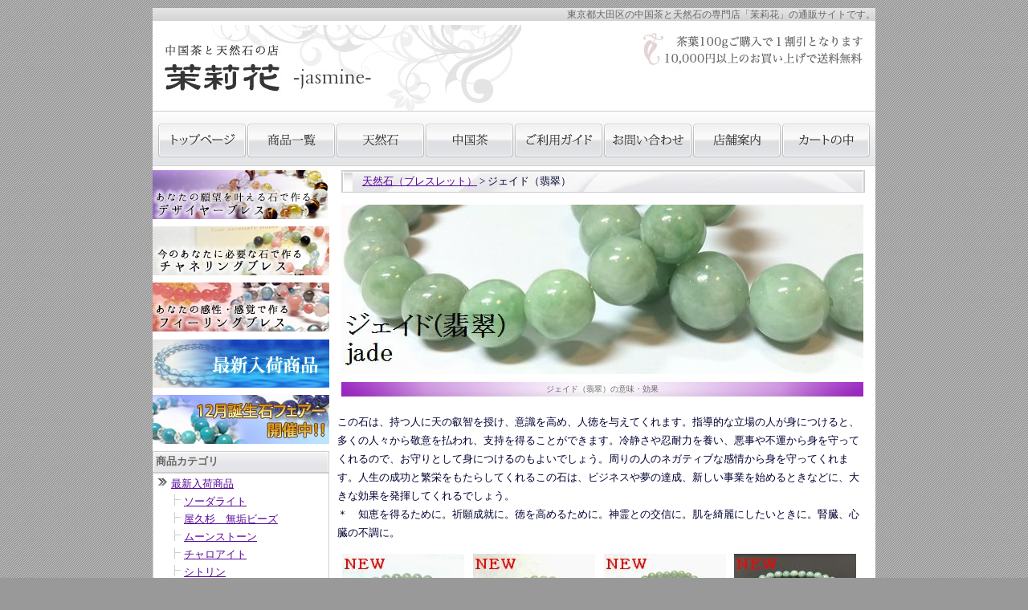

--- FILE ---
content_type: text/html
request_url: http://www.jasmine-time.com/30.html
body_size: 63429
content:
<!DOCTYPE HTML PUBLIC "-//W3C//DTD HTML 4.01 Transitional//EN"
"http://www.w3.org/TR/html4/loose.dtd">
<html>
<head>
<base href="http://www.jasmine-time.com/">
<meta http-equiv="Content-Type" content="text/html; charset=Shift_JIS">
<title>中国茶・天然石のお店　茉莉花 ～jasmine～ (東京都大田区西蒲田） ＞ 天然石（ブレスレット） ＞ 翡翠</title>
<meta name="description" content="">
<meta name="keywords" content="">
<meta http-equiv="Content-Style-Type" content="text/css">
<meta http-equiv="Content-Script-Type" content="text/javascript">
<link rel="stylesheet" type="text/css" href="nso_style.css">
<link rel="stylesheet" type="text/css" href="MCommon.css">
<script type="text/javascript">
  var paramArray = location.search.split("?");
  if (paramArray.length >= 2) {
    var params = paramArray[1].split("&");
    for (var i = 0; i < params.length; i++) {
      var keyVal = params[i].split("=");
      if (keyVal[0] == 'view' && keyVal.length == 2) {
        if (keyVal[1] == 'SmartPhone' ){
          document.cookie = 'NsoViewSmartPhone=True;';
        }
      }
    }
  }

  var cookieArray = document.cookie.split(';');
  var nsoViewSmartPhone = '';
  for(var i = 0; i < cookieArray.length; i++){
    if( cookieArray[i].indexOf('NsoViewSmartPhone') !== -1){
      nsoViewSmartPhone = cookieArray[i].split('=')[1];
    }
  }

  if (
    nsoViewSmartPhone.indexOf('True') == -1 &&
    document.referrer.indexOf('www.jasmine-time.com') == -1 && 
    document.referrer.indexOf('www.jasmine-time.com') == -1 && 
    document.referrer.indexOf('www.jasmine-time.com') == -1 && 
      ((navigator.userAgent.indexOf('iPhone') > 0 && navigator.userAgent.indexOf('iPad') == -1) ||
      navigator.userAgent.indexOf('iPod') > 0 ||
      navigator.userAgent.indexOf('Android') > 0)
  )
  {
    location.href = 'http://www.jasmine-time.com/cgiss/s_goods_list.cgi?CategoryID=30';
  }
</script>

</head>
<body id="T3_1_body">
<div id="T3_1_frame">
<div id="T3_1_header">
<div class="T_default_mod_margin"> 

<h1>東京都大田区の中国茶と天然石の専門店「茉莉花」の通販サイトです。</h1>
<table cellpadding="0" cellspacing="0" width="100%" bgcolor="">
    <tr>
        <td><img src="./image/logo.jpg" width="458" height="107" border="0"></td>
        <td>
        	<h2 align="right"><img src="./image/h_h2.jpg" width="288" height="78" border="0"></h2>
        	<div class="h_link">
<!--
        		<ul>
        			<li class="fax"><img src="./image/arrow.gif" alt="" width="6" height="7"><a href="#">FAQ</a></li>

        			<li class="contact"><img src="./image/arrow.gif" alt="" width="6" height="7"><a href="http://www.jasmine-time.com/web_test/cgiss/support1.cgi">お問い合わせ</a></li>
        		</ul>
-->
        	</div>
        </td>
    </tr>
</table>
<div class="M3_2 T_default_mod_margin"><a href="http://www.jasmine-time.com/"><img src="./image/topBtn.jpg" alt="トップページ" border="0" width="109" height="42"></a><a href="http://www.jasmine-time.com/0.html"><img src="./image/shopListBtn.jpg" alt="商品カテゴリ" border="0" width="109" height="42"></a><a href="http://www.jasmine-time.com/10.html"><img src="./image/n_stoneBtn.jpg" alt="天然石" border="0" width="109" height="42"></a><a href="http://www.jasmine-time.com/6.html"><img src="./image/c_teaBtn.jpg" alt="中国茶" border="0" width="109" height="42"></a><a href="./paydeliveryguide.html"><img src="./image/guideBtn.jpg" alt="ご利用ガイド" border="0" width="109" height="42"></a><a href="http://www.jasmine-time.com/cgiss/support1.cgi"><img src="./image/contactBtn.jpg" alt="お問い合わせ" border="0" width="109" height="42"></a><a href="http://www.jasmine-time.com/ownerInformation.html"><img src="./image/shopBtn.jpg" alt="店舗案内" border="0" width="109" height="42"></a><a href="http://www.jasmine-time.com/cgiss/basket.cgi"><img src="./image/cartBtn.jpg" alt="カートの中" border="0" width="109" height="42"></a></div>

</div>
</div>
<table id="T3_1_layout" cellpadding="0" cellspacing="0">
<tr>
<td id="T3_1_small">
<div class="T3_1_mod_margin">

<table border="0" cellspacing="0" width="220">
    <tr>
        <td width="220" height="70">
            <a href="http://www.jasmine-time.com/toiawaseb.html"><img src="./image/side_toiawaseb_bnr.jpg" alt="デザイヤーブレス" width="220" height="61" ></a>
        </td>
    </tr>
    <tr>
        <td width="220" height="70">
            <a href="http://www.jasmine-time.com/toiawasea.html"><img src="./image/side_toiawasea_bnr.jpg" alt="チャネリングブレス" width="220" height="61" ></a>
        </td>
    </tr>
    <tr>
        <td width="220" height="70">
            <a href="http://www.jasmine-time.com/toiawasec.html"><img src="./image/side_toiawasec_bnr.jpg" alt="フィーリングブレス" width="220" height="61" ></a>
        </td>
    </tr>
    <tr>
        <td width="220" height="70">
            <a href="http://www.jasmine-time.com/107.html"><img src="./image/side_newBnr.jpg" alt="最新入荷商品" width="220" height="61" ></a>
        </td>
    </tr>
    <tr>
        <td width="220" height="70">
			<a href="http://www.jasmine-time.com/29.html"><img src="./image/side_CampaignBnr.jpg" alt="誕生石フェアー" width="220" height="61" ></a>
        </td>
    </tr>
<!--
    <tr>
        <td width="220" height="70">
			<a href="http://www.jasmine-time.com/web_test/141.html"><img src="./image/side_goodbuyBnr.jpg" alt="お買い得品コーナー" width="220" height="61"></a>
        </td>
    </tr>
-->
</table>

</div><div class="M4_2_titleBar">商品カテゴリ</div>
<div class="M4_2_content T3_1_mod_margin">
	<ul class="Category_List">
		<li class="M4_2_first"><a href="http://www.jasmine-time.com/107.html">最新入荷商品</a></li>
		<li class="M4_2_second"><a href="http://www.jasmine-time.com/872.html">ソーダライト</a></li>
		<li class="M4_2_second"><a href="http://www.jasmine-time.com/867.html">屋久杉　無垢ビーズ</a></li>
		<li class="M4_2_second"><a href="http://www.jasmine-time.com/863.html">ムーンストーン</a></li>
		<li class="M4_2_second"><a href="http://www.jasmine-time.com/862.html">チャロアイト</a></li>
		<li class="M4_2_second"><a href="http://www.jasmine-time.com/860.html">シトリン</a></li>
		<li class="M4_2_second"><a href="http://www.jasmine-time.com/850.html">神居古潭(カムイコタン)石</a></li>
		<li class="M4_2_second"><a href="http://www.jasmine-time.com/809.html">アマゾナイト</a></li>
		<li class="M4_2_second"><a href="http://www.jasmine-time.com/810.html">アメシスト</a></li>
		<li class="M4_2_second"><a href="http://www.jasmine-time.com/811.html">カーネリアン</a></li>
		<li class="M4_2_second"><a href="http://www.jasmine-time.com/804.html">サファイア</a></li>
		<li class="M4_2_second"><a href="http://www.jasmine-time.com/778.html">ターコイズ</a></li>
		<li class="M4_2_second"><a href="http://www.jasmine-time.com/777.html">ラピスラズリ</a></li>
		<li class="M4_2_second"><a href="http://www.jasmine-time.com/770.html">オパール　ピンクオパール</a></li>
		<li class="M4_2_second"><a href="http://www.jasmine-time.com/805.html">ルビー</a></li>
		<li class="M4_2_second"><a href="http://www.jasmine-time.com/701.html">アンバー(琥珀）</a></li>
		<li class="M4_2_second"><a href="http://www.jasmine-time.com/803.html">アメジストクラスター</a></li>
		<li class="M4_2_second"><a href="http://www.jasmine-time.com/802.html">スギライト</a></li>
		<li class="M4_2_second"><a href="http://www.jasmine-time.com/782.html">カイヤナイト</a></li>
		<li class="M4_2_second"><a href="http://www.jasmine-time.com/750.html">北投石</a></li>
		<li class="M4_2_second"><a href="http://www.jasmine-time.com/727.html">モリオン(天然黒水晶)</a></li>
		<li class="M4_2_second"><a href="http://www.jasmine-time.com/774.html">国産天然煙水晶（スモーキークォーツ）</a></li>
		<li class="M4_2_second"><a href="http://www.jasmine-time.com/747.html">スタークォーツ</a></li>
		<li class="M4_2_second"><a href="http://www.jasmine-time.com/745.html">とおのの銘石</a></li>
		<li class="M4_2_second"><a href="http://www.jasmine-time.com/742.html">北海道産・オブシディアン</a></li>
		<li class="M4_2_second"><a href="http://www.jasmine-time.com/711.html">ヒマラヤ・ゴールド・アゼツライト</a></li>
		<li class="M4_2_second"><a href="http://www.jasmine-time.com/706.html">アイオライト</a></li>
		<li class="M4_2_second"><a href="http://www.jasmine-time.com/708.html">ブルーレースアゲート</a></li>
		<li class="M4_2_second"><a href="http://www.jasmine-time.com/662.html">サヌカイト</a></li>
		<li class="M4_2_second"><a href="http://www.jasmine-time.com/702.html">レインボー水晶(アイリスクォーツ)</a></li>
		<li class="M4_2_second"><a href="http://www.jasmine-time.com/690.html">ラブラドライト</a></li>
		<li class="M4_2_second"><a href="http://www.jasmine-time.com/684.html">クリソプレーズ</a></li>
		<li class="M4_2_first"><a href="http://www.jasmine-time.com/240.html">効果から選ぶパワーストン</a></li>
		<li class="M4_2_second"><a href="http://www.jasmine-time.com/242.html">家族運</a></li>
		<li class="M4_2_second"><a href="http://www.jasmine-time.com/243.html">健康運</a></li>
		<li class="M4_2_second"><a href="http://www.jasmine-time.com/244.html">仕事運</a></li>
		<li class="M4_2_second"><a href="http://www.jasmine-time.com/245.html">金運</a></li>
		<li class="M4_2_second"><a href="http://www.jasmine-time.com/246.html">恋愛運</a></li>
		<li class="M4_2_second"><a href="http://www.jasmine-time.com/247.html">結婚運</a></li>
		<li class="M4_2_first"><a href="http://www.jasmine-time.com/29.html">誕生石フェア</a></li>
		<li class="M4_2_second"><a href="http://www.jasmine-time.com/906.html">ターコイズ</a></li>
		<li class="M4_2_second"><a href="http://www.jasmine-time.com/907.html">ラピスラズリ</a></li>
		<li class="M4_2_first"><a href="http://www.jasmine-time.com/319.html">お直し</a></li>
		<li class="M4_2_second"><a href="http://www.jasmine-time.com/598.html">シリコンゴムでのお直し</a></li>
		<li class="M4_2_second"><a href="http://www.jasmine-time.com/599.html">モビロンゴムでのお直し</a></li>
		<li class="M4_2_first"><a href="http://www.jasmine-time.com/75.html">チャクラブレス</a></li>
		<li class="M4_2_first"><a href="http://www.jasmine-time.com/10.html">天然石（ブレスレット）</a></li>
		<li class="M4_2_second"><a href="http://www.jasmine-time.com/70.html">アイオライト</a></li>
		<li class="M4_2_second"><a href="http://www.jasmine-time.com/259.html">赤めのう(レッドアゲート)</a></li>
		<li class="M4_2_second"><a href="http://www.jasmine-time.com/34.html">アクアオーラ</a></li>
		<li class="M4_2_second"><a href="http://www.jasmine-time.com/39.html">アクアマリン</a></li>
		<li class="M4_2_second"><a href="http://www.jasmine-time.com/157.html">アグニタイト</a></li>
		<li class="M4_2_second"><a href="http://www.jasmine-time.com/35.html">アズライト</a></li>
		<li class="M4_2_second"><a href="http://www.jasmine-time.com/639.html">アズライトイングラナイト</a></li>
		<li class="M4_2_second"><a href="http://www.jasmine-time.com/40.html">アゼツライト</a></li>
		<li class="M4_2_second"><a href="http://www.jasmine-time.com/74.html">ヒマラヤ・ゴールド・アゼツライト</a></li>
		<li class="M4_2_second"><a href="http://www.jasmine-time.com/88.html">ヒマラヤ・レッド・アゼツライト</a></li>
		<li class="M4_2_second"><a href="http://www.jasmine-time.com/233.html">サチャロカ・イエロー・アゼツライト</a></li>
		<li class="M4_2_second"><a href="http://www.jasmine-time.com/305.html">ピンクファイアーアゼツライト</a></li>
		<li class="M4_2_second"><a href="http://www.jasmine-time.com/339.html">ブラックアゼツライト</a></li>
		<li class="M4_2_second"><a href="http://www.jasmine-time.com/86.html">アパタイト</a></li>
		<li class="M4_2_second"><a href="http://www.jasmine-time.com/36.html">アベンチュリン</a></li>
		<li class="M4_2_second"><a href="http://www.jasmine-time.com/445.html">アマゼツ</a></li>
		<li class="M4_2_second"><a href="http://www.jasmine-time.com/37.html">アマゾナイト</a></li>
		<li class="M4_2_second"><a href="http://www.jasmine-time.com/38.html">アメシスト</a></li>
		<li class="M4_2_second"><a href="http://www.jasmine-time.com/44.html">アメトリン</a></li>
		<li class="M4_2_second"><a href="http://www.jasmine-time.com/87.html">アラゴナイト</a></li>
		<li class="M4_2_second"><a href="http://www.jasmine-time.com/45.html">アンバー(琥珀）</a></li>
		<li class="M4_2_second"><a href="http://www.jasmine-time.com/46.html">イーグルアイ</a></li>
		<li class="M4_2_second"><a href="http://www.jasmine-time.com/49.html">インカローズ（ロードクロサイト）</a></li>
		<li class="M4_2_second"><a href="http://www.jasmine-time.com/50.html">エレスチャルアメシスト</a></li>
		<li class="M4_2_second"><a href="http://www.jasmine-time.com/89.html">エレスチャルクォーツ</a></li>
		<li class="M4_2_second"><a href="http://www.jasmine-time.com/91.html">エンジェライト</a></li>
		<li class="M4_2_second"><a href="http://www.jasmine-time.com/326.html">エンジェルシリカ</a></li>
		<li class="M4_2_second"><a href="http://www.jasmine-time.com/163.html">オウロヴェルデクォーツ</a></li>
		<li class="M4_2_second"><a href="http://www.jasmine-time.com/52.html">オニキス</a></li>
		<li class="M4_2_second"><a href="http://www.jasmine-time.com/68.html">オパール　オーストラリアンオパール</a></li>
		<li class="M4_2_second"><a href="http://www.jasmine-time.com/268.html">オパール　ピンクオパール</a></li>
		<li class="M4_2_second"><a href="http://www.jasmine-time.com/266.html">オパール　ブラック・マトリックス・オパール</a></li>
		<li class="M4_2_second"><a href="http://www.jasmine-time.com/269.html">オパール　レムリアン・ゴールデン・オパール</a></li>
		<li class="M4_2_second"><a href="http://www.jasmine-time.com/422.html">オブシディアン</a></li>
		<li class="M4_2_second"><a href="http://www.jasmine-time.com/541.html">北海道産・オブシディアン</a></li>
		<li class="M4_2_second"><a href="http://www.jasmine-time.com/113.html">オレンジアゲート</a></li>
		<li class="M4_2_second"><a href="http://www.jasmine-time.com/53.html">オレンジキャッツアイルチルクォーツ</a></li>
		<li class="M4_2_second"><a href="http://www.jasmine-time.com/296.html">オレンジ・ストロベリークォーツ</a></li>
		<li class="M4_2_second"><a href="http://www.jasmine-time.com/85.html">カイヤナイト</a></li>
		<li class="M4_2_second"><a href="http://www.jasmine-time.com/31.html">ガーデンクォーツ</a></li>
		<li class="M4_2_second"><a href="http://www.jasmine-time.com/98.html">ガーネット</a></li>
		<li class="M4_2_second"><a href="http://www.jasmine-time.com/33.html">カーネリアン</a></li>
		<li class="M4_2_second"><a href="http://www.jasmine-time.com/424.html">神居古潭(カムイコタン)石</a></li>
		<li class="M4_2_second"><a href="http://www.jasmine-time.com/93.html">カルサイト(オレンジ)</a></li>
		<li class="M4_2_second"><a href="http://www.jasmine-time.com/236.html">カルサイト(ピンク)</a></li>
		<li class="M4_2_second"><a href="http://www.jasmine-time.com/79.html">ギベオン隕石(天然隕石)</a></li>
		<li class="M4_2_second"><a href="http://www.jasmine-time.com/553.html">クィーンコンクシェル</a></li>
		<li class="M4_2_second"><a href="http://www.jasmine-time.com/235.html">クォンタムクアトロシリカ</a></li>
		<li class="M4_2_second"><a href="http://www.jasmine-time.com/83.html">クリソコーラ</a></li>
		<li class="M4_2_second"><a href="http://www.jasmine-time.com/102.html">クリソプレーズ</a></li>
		<li class="M4_2_second"><a href="http://www.jasmine-time.com/60.html">クンツァイト</a></li>
		<li class="M4_2_second"><a href="http://www.jasmine-time.com/262.html">コスモオーラ</a></li>
		<li class="M4_2_second"><a href="http://www.jasmine-time.com/239.html">コーラル(珊瑚)</a></li>
		<li class="M4_2_second"><a href="http://www.jasmine-time.com/261.html">ゴールデンオーラ</a></li>
		<li class="M4_2_second"><a href="http://www.jasmine-time.com/569.html">サヌカイト</a></li>
		<li class="M4_2_second"><a href="http://www.jasmine-time.com/106.html">サファイア</a></li>
		<li class="M4_2_second"><a href="http://www.jasmine-time.com/131.html">サンストーン</a></li>
		<li class="M4_2_second"><a href="http://www.jasmine-time.com/30.html">ジェイド（翡翠）</a></li>
		<li class="M4_2_second"><a href="http://www.jasmine-time.com/514.html">糸魚川翡翠輝石</a></li>
		<li class="M4_2_second"><a href="http://www.jasmine-time.com/41.html">シトリン</a></li>
		<li class="M4_2_second"><a href="http://www.jasmine-time.com/250.html">シトリントパーズ</a></li>
		<li class="M4_2_second"><a href="http://www.jasmine-time.com/154.html">シナバークォーツ</a></li>
		<li class="M4_2_second"><a href="http://www.jasmine-time.com/191.html">シーブルーカルセドニー</a></li>
		<li class="M4_2_second"><a href="http://www.jasmine-time.com/263.html">シルバーオーラ</a></li>
		<li class="M4_2_second"><a href="http://www.jasmine-time.com/108.html">水晶</a></li>
		<li class="M4_2_second"><a href="http://www.jasmine-time.com/440.html">山梨県産水晶</a></li>
		<li class="M4_2_second"><a href="http://www.jasmine-time.com/72.html">レインボー水晶(アイリスクォーツ)</a></li>
		<li class="M4_2_second"><a href="http://www.jasmine-time.com/142.html">スギライト</a></li>
		<li class="M4_2_second"><a href="http://www.jasmine-time.com/746.html">スタークォーツ</a></li>
		<li class="M4_2_second"><a href="http://www.jasmine-time.com/77.html">スティブナイトインクォーツ</a></li>
		<li class="M4_2_second"><a href="http://www.jasmine-time.com/299.html">ストロベリークォーツ(オレンジ)</a></li>
		<li class="M4_2_second"><a href="http://www.jasmine-time.com/327.html">ストロベリールチルクォーツ</a></li>
		<li class="M4_2_second"><a href="http://www.jasmine-time.com/62.html">スモーキークォーツ</a></li>
		<li class="M4_2_second"><a href="http://www.jasmine-time.com/448.html">国産天然煙水晶（スモーキークォーツ）</a></li>
		<li class="M4_2_second"><a href="http://www.jasmine-time.com/570.html">スレイマンアゲート</a></li>
		<li class="M4_2_second"><a href="http://www.jasmine-time.com/104.html">セドナ ボルテックス ストーン</a></li>
		<li class="M4_2_second"><a href="http://www.jasmine-time.com/248.html">セラフィナイト</a></li>
		<li class="M4_2_second"><a href="http://www.jasmine-time.com/709.html">セリサイトインローズクォーツ</a></li>
		<li class="M4_2_second"><a href="http://www.jasmine-time.com/249.html">ソーダライト</a></li>
		<li class="M4_2_second"><a href="http://www.jasmine-time.com/126.html">タイガーアイ</a></li>
		<li class="M4_2_second"><a href="http://www.jasmine-time.com/127.html">ファルコンアイ(ブルータイガーアイ)</a></li>
		<li class="M4_2_second"><a href="http://www.jasmine-time.com/128.html">レッドタイガーアイ</a></li>
		<li class="M4_2_second"><a href="http://www.jasmine-time.com/201.html">ブラックタイガーアイ</a></li>
		<li class="M4_2_second"><a href="http://www.jasmine-time.com/47.html">ターコイズ</a></li>
		<li class="M4_2_second"><a href="http://www.jasmine-time.com/164.html">タンザナイト</a></li>
		<li class="M4_2_second"><a href="http://www.jasmine-time.com/97.html">淡水パール</a></li>
		<li class="M4_2_second"><a href="http://www.jasmine-time.com/695.html">チェリーブロッサムアゲート</a></li>
		<li class="M4_2_second"><a href="http://www.jasmine-time.com/283.html">チャクラブレス</a></li>
		<li class="M4_2_second"><a href="http://www.jasmine-time.com/95.html">チャロアイト</a></li>
		<li class="M4_2_second"><a href="http://www.jasmine-time.com/583.html">テラヘルツ鉱石</a></li>
		<li class="M4_2_second"><a href="http://www.jasmine-time.com/184.html">天眼石</a></li>
		<li class="M4_2_second"><a href="http://www.jasmine-time.com/739.html">天照石</a></li>
		<li class="M4_2_second"><a href="http://www.jasmine-time.com/744.html">とおのの銘石</a></li>
		<li class="M4_2_second"><a href="http://www.jasmine-time.com/69.html">トルマリン</a></li>
		<li class="M4_2_second"><a href="http://www.jasmine-time.com/143.html">ハイパーシーン</a></li>
		<li class="M4_2_second"><a href="http://www.jasmine-time.com/182.html">パイライト</a></li>
		<li class="M4_2_second"><a href="http://www.jasmine-time.com/251.html">ハウライト</a></li>
		<li class="M4_2_second"><a href="http://www.jasmine-time.com/55.html">ヒーラーズゴールド</a></li>
		<li class="M4_2_second"><a href="http://www.jasmine-time.com/675.html">ピーターサイト</a></li>
		<li class="M4_2_second"><a href="http://www.jasmine-time.com/84.html">ピンクエピドート</a></li>
		<li class="M4_2_second"><a href="http://www.jasmine-time.com/92.html">ピンクオパール</a></li>
		<li class="M4_2_second"><a href="http://www.jasmine-time.com/237.html">ピンクカルセドニー</a></li>
		<li class="M4_2_second"><a href="http://www.jasmine-time.com/518.html">ファイヤークォーツ(レッドスーパーセブン)</a></li>
		<li class="M4_2_second"><a href="http://www.jasmine-time.com/234.html">ファントムクォーツ(グリーン)</a></li>
		<li class="M4_2_second"><a href="http://www.jasmine-time.com/94.html">ファントムクォーツ(ホワイト)</a></li>
		<li class="M4_2_second"><a href="http://www.jasmine-time.com/640.html">フォスフォシデライト</a></li>
		<li class="M4_2_second"><a href="http://www.jasmine-time.com/271.html">ブラウンルチルクォーツ</a></li>
		<li class="M4_2_second"><a href="http://www.jasmine-time.com/78.html">プラチナルチルクォーツ</a></li>
		<li class="M4_2_second"><a href="http://www.jasmine-time.com/483.html">ブラックシリカ(山梨県産)</a></li>
		<li class="M4_2_second"><a href="http://www.jasmine-time.com/613.html">北海道産ブラックシリカ</a></li>
		<li class="M4_2_second"><a href="http://www.jasmine-time.com/267.html">ブラック・マトリックス・オパール</a></li>
		<li class="M4_2_second"><a href="http://www.jasmine-time.com/297.html">ブラックルチルクォーツ</a></li>
		<li class="M4_2_second"><a href="http://www.jasmine-time.com/114.html">ブラッドストーン</a></li>
		<li class="M4_2_second"><a href="http://www.jasmine-time.com/624.html">ブルーカルセドニー</a></li>
		<li class="M4_2_second"><a href="http://www.jasmine-time.com/103.html">ブルートパーズ</a></li>
		<li class="M4_2_second"><a href="http://www.jasmine-time.com/132.html">ブルーレースアゲート</a></li>
		<li class="M4_2_second"><a href="http://www.jasmine-time.com/252.html">プレナイト</a></li>
		<li class="M4_2_second"><a href="http://www.jasmine-time.com/253.html">フロスティークォーツ</a></li>
		<li class="M4_2_second"><a href="http://www.jasmine-time.com/140.html">フローライト</a></li>
		<li class="M4_2_second"><a href="http://www.jasmine-time.com/582.html">ペトリファイドウッド（珪化木）</a></li>
		<li class="M4_2_second"><a href="http://www.jasmine-time.com/183.html">ヘマタイト</a></li>
		<li class="M4_2_second"><a href="http://www.jasmine-time.com/32.html">ペリドット</a></li>
		<li class="M4_2_second"><a href="http://www.jasmine-time.com/292.html">北投石</a></li>
		<li class="M4_2_second"><a href="http://www.jasmine-time.com/238.html">ホワイトカルセドニー</a></li>
		<li class="M4_2_second"><a href="http://www.jasmine-time.com/185.html">マラカイト</a></li>
		<li class="M4_2_second"><a href="http://www.jasmine-time.com/254.html">ミネラルクォーツ</a></li>
		<li class="M4_2_second"><a href="http://www.jasmine-time.com/255.html">ミルキークォーツ</a></li>
		<li class="M4_2_second"><a href="http://www.jasmine-time.com/96.html">ムーンストーン</a></li>
		<li class="M4_2_second"><a href="http://www.jasmine-time.com/256.html">メタモルフォーゼス</a></li>
		<li class="M4_2_second"><a href="http://www.jasmine-time.com/177.html">モリオン(天然黒水晶)</a></li>
		<li class="M4_2_second"><a href="http://www.jasmine-time.com/607.html">岐阜県産モリオン</a></li>
		<li class="M4_2_second"><a href="http://www.jasmine-time.com/99.html">モルガナイト</a></li>
		<li class="M4_2_second"><a href="http://www.jasmine-time.com/80.html">モルダバイト</a></li>
		<li class="M4_2_second"><a href="http://www.jasmine-time.com/174.html">屋久杉　無垢ビーズ</a></li>
		<li class="M4_2_second"><a href="http://www.jasmine-time.com/48.html">ラピスラズリ</a></li>
		<li class="M4_2_second"><a href="http://www.jasmine-time.com/76.html">ラブラドライト</a></li>
		<li class="M4_2_second"><a href="http://www.jasmine-time.com/66.html">ラリマー</a></li>
		<li class="M4_2_second"><a href="http://www.jasmine-time.com/156.html">リビアングラス</a></li>
		<li class="M4_2_second"><a href="http://www.jasmine-time.com/82.html">ルチルクォーツ</a></li>
		<li class="M4_2_second"><a href="http://www.jasmine-time.com/270.html">ルチルクォーツ　オレンジキャッツアイルチルクォーツ</a></li>
		<li class="M4_2_second"><a href="http://www.jasmine-time.com/325.html">ルチルクォーツ　ストロベリールチルクォーツ</a></li>
		<li class="M4_2_second"><a href="http://www.jasmine-time.com/139.html">ルチルクォーツ　ブラウンルチルクォーツ</a></li>
		<li class="M4_2_second"><a href="http://www.jasmine-time.com/298.html">ルチルクォーツ　ブラックルチルクォーツ</a></li>
		<li class="M4_2_second"><a href="http://www.jasmine-time.com/619.html">ルチルクォーツ　レッドルチルクォーツ</a></li>
		<li class="M4_2_second"><a href="http://www.jasmine-time.com/618.html">ルチルクォーツ　福禄寿ルチルクォーツ</a></li>
		<li class="M4_2_second"><a href="http://www.jasmine-time.com/65.html">ルビー</a></li>
		<li class="M4_2_second"><a href="http://www.jasmine-time.com/260.html">レインボーオーラ</a></li>
		<li class="M4_2_second"><a href="http://www.jasmine-time.com/257.html">レピドライト</a></li>
		<li class="M4_2_second"><a href="http://www.jasmine-time.com/397.html">レムリアンクォーツ</a></li>
		<li class="M4_2_second"><a href="http://www.jasmine-time.com/258.html">レモンクォーツ</a></li>
		<li class="M4_2_second"><a href="http://www.jasmine-time.com/73.html">レムリアン・ゴールデン・オパール</a></li>
		<li class="M4_2_second"><a href="http://www.jasmine-time.com/264.html">ローズオーラ</a></li>
		<li class="M4_2_second"><a href="http://www.jasmine-time.com/59.html">ローズクォーツ</a></li>
		<li class="M4_2_second"><a href="http://www.jasmine-time.com/150.html">ロードナイト</a></li>
		<li class="M4_2_first"><a href="http://www.jasmine-time.com/110.html">新企画商品</a></li>
		<li class="M4_2_second"><a href="http://www.jasmine-time.com/600.html">神社鑑定</a></li>
		<li class="M4_2_second"><a href="http://www.jasmine-time.com/187.html">サンキャッチャー</a></li>
		<li class="M4_2_second"><a href="http://www.jasmine-time.com/112.html">天使ストラップ</a></li>
		<li class="M4_2_second"><a href="http://www.jasmine-time.com/178.html">手作りピアス</a></li>
		<li class="M4_2_second"><a href="http://www.jasmine-time.com/137.html">ワイヤーアートストラップ</a></li>
		<li class="M4_2_second"><a href="http://www.jasmine-time.com/334.html">指輪</a></li>
		<li class="M4_2_second"><a href="http://www.jasmine-time.com/546.html">ワイヤー巻きペンダント</a></li>
		<li class="M4_2_first"><a href="http://www.jasmine-time.com/56.html">天然石　置き物</a></li>
		<li class="M4_2_first"><a href="http://www.jasmine-time.com/360.html">勾玉(まがたま)</a></li>
		<li class="M4_2_first"><a href="http://www.jasmine-time.com/145.html">トレジャー瑪瑙</a></li>
		<li class="M4_2_first"><a href="http://www.jasmine-time.com/43.html">天然石（クラスター）</a></li>
		<li class="M4_2_second"><a href="http://www.jasmine-time.com/280.html">ヒマラヤ産水晶クラスター</a></li>
		<li class="M4_2_second"><a href="http://www.jasmine-time.com/25.html">ブラジル産水晶クラスター</a></li>
		<li class="M4_2_second"><a href="http://www.jasmine-time.com/121.html">アーカンソー産水晶クラスター</a></li>
		<li class="M4_2_second"><a href="http://www.jasmine-time.com/117.html">中国産水晶クラスター</a></li>
		<li class="M4_2_second"><a href="http://www.jasmine-time.com/193.html">日本産水晶クラスター</a></li>
		<li class="M4_2_second"><a href="http://www.jasmine-time.com/342.html">レムリアンシード</a></li>
		<li class="M4_2_second"><a href="http://www.jasmine-time.com/119.html">アメジストクラスター</a></li>
		<li class="M4_2_second"><a href="http://www.jasmine-time.com/376.html">グリーンファントムクォーツ</a></li>
		<li class="M4_2_second"><a href="http://www.jasmine-time.com/118.html">アポフィライトクラスター</a></li>
		<li class="M4_2_second"><a href="http://www.jasmine-time.com/116.html">ルチルクォーツ原石</a></li>
		<li class="M4_2_second"><a href="http://www.jasmine-time.com/155.html">オーラライト　ー２３原石ラフ</a></li>
		<li class="M4_2_second"><a href="http://www.jasmine-time.com/198.html">ペリドット原石</a></li>
		<li class="M4_2_second"><a href="http://www.jasmine-time.com/197.html">水晶/プレナイトクラスター</a></li>
		<li class="M4_2_second"><a href="http://www.jasmine-time.com/196.html">ハーキマーダイヤモンド原石</a></li>
		<li class="M4_2_second"><a href="http://www.jasmine-time.com/289.html">エレスチャル・スモーキー原石</a></li>
		<li class="M4_2_second"><a href="http://www.jasmine-time.com/290.html">ブルースキャポライト原石</a></li>
		<li class="M4_2_second"><a href="http://www.jasmine-time.com/533.html">セレスタイトクラスター</a></li>
		<li class="M4_2_second"><a href="http://www.jasmine-time.com/715.html">パイライトクラスター</a></li>
		<li class="M4_2_first"><a href="http://www.jasmine-time.com/241.html">浄化グッズ</a></li>
		<li class="M4_2_first"><a href="http://www.jasmine-time.com/317.html">癒し系・浄化グッズ</a></li>
		<li class="M4_2_second"><a href="http://www.jasmine-time.com/318.html">オルゴナイト</a></li>
		<li class="M4_2_first"><a href="http://www.jasmine-time.com/308.html">やさしい美容・健康グッズ</a></li>
		<li class="M4_2_first"><a href="http://www.jasmine-time.com/6.html">中国茶</a></li>
		<li class="M4_2_second"><a href="http://www.jasmine-time.com/7.html">青茶（半発酵茶）</a></li>
		<li class="M4_2_second"><a href="http://www.jasmine-time.com/8.html">緑茶（不発酵茶）</a></li>
		<li class="M4_2_second"><a href="http://www.jasmine-time.com/15.html">黒茶（後発酵茶）</a></li>
		<li class="M4_2_second"><a href="http://www.jasmine-time.com/67.html">健康茶</a></li>
		<li class="M4_2_second"><a href="http://www.jasmine-time.com/16.html">花茶</a></li>
		<li class="M4_2_second"><a href="http://www.jasmine-time.com/58.html">工芸茶</a></li>
		<li class="M4_2_second"><a href="http://www.jasmine-time.com/186.html">水出し茶</a></li>
		<li class="M4_2_first"><a href="http://www.jasmine-time.com/227.html">台湾茶</a></li>
		<li class="M4_2_first"><a href="http://www.jasmine-time.com/19.html">中国茶・茶器</a></li>
	</ul>
</div><div class="M6_1_titleBar">商品検索</div>
<div class="M6_1_content T3_1_mod_margin">
	<form name="form1" method="post" action="http://www.jasmine-time.com/cgiss/goods_search.cgi">
		<div class="M6_1_font_headline">キーワード</div>
		<div><input type="text" maxLength="255" name="Keyword" class="M6_keyword"></div>
		<div class="M6_1_font_headline">価格範囲</div>
		<div class="M6_1_font_headline"><input type="text" maxLength="9" name="PriceMin" class="M6_price"> 円～<input maxLength="9" name="PriceMax" class="M6_price"> 円</div>
		<div><input type="submit" name="Submit" value="検索"></div>
	</form>
</div><div class="T3_1_mod_margin">
<table border="0" cellspacing="0" width="220">
    <tr>
        <td width="220" height="70">
			<a href="http://jasmine2.exblog.jp/" target="_blank"><img src="./image/side_blogBnr.jpg" alt="店長ブログ 茉莉花のひとり言" width="220" height="61" ></a>
        </td>
    </tr>

    <tr>
        <td width="220" height="70">
			<a href="http://tyaneringu.exblog.jp/"><img src="./image/side_braceBnr.jpg" alt="茉莉花のチャネリングブレスのご紹介" width="220" height="61" ></a>
        </td>
    </tr>

    <tr>
        <td width="220" height="70">
			<a href="https://www.facebook.com/yasuyuki.miyake.31" target="_blank"><img src="./image/side_fbBnr.jpg" alt="茉莉花 facebook" width="220" height="61" ></a>
        </td>
    </tr>

    <tr>
        <td width="220" height="70">
			<a href="http://bakuzan.net/utatomeshi15.html" target="_blank"><img src="./image/side_cableBnr.jpg" alt="大田ケーブルで紹介されました" width="220" height="61" ></a>
        </td>
    </tr>
	

    <tr>
        <td width="220" height="33">
			<img src="./image/linkTtl.jpg" alt="茉莉花からの紹介店" width="220" height="33" >
        </td>
    </tr>
    <tr>
        <td width="220" height="33">
			<ul style="margin:13px 0 0 23px;">
				<li style="margin-bottom:16px;"><a href="http://www.coco-lagoon.com/" target="_blank">・ココ＆ラグーン</a></li>
				<li style="margin-bottom:16px;"><a href="http://heartbody.net/info.html" target="_blank">・ハート＆ボディ</a></li>
				<li style="margin-bottom:16px;"><a href="http://sincere-heart.com/" target="_blank">・ＣＰサロン　シンシア＊ハート</a></li>
			</ul>
        </td>
    </tr>
</table>
</div><div class="T_default_mod_margin">
<div class="side_access">

<span class="shop_name">茉莉花～jasmine～</span><br />
〒144-0051<br />
大田区西蒲田5-3-21<br />
03-6424-8067<br /><br />
2006年3月より東京都大田区に店を構え『癒しと健康』をコンセプトに中国茶と天然石を販売しております。当店が自信を持ってお薦めする美味しい中国茶・台湾茶と、パワフルで美しい天然石を是非ご堪能ください。実店舗へも、どうぞお気軽にお越しください。<br /><br />

<iframe src="https://www.google.com/maps/embed?pb=!1m14!1m8!1m3!1d3245.458421910594!2d139.71636469999999!3d35.5670754!3m2!1i1024!2i768!4f13.1!3m3!1m2!1s0x601860437eb5c059%3A0x64b6feeacaf8d191!2z5p2x5Lqs6YO95aSn55Sw5Yy66KW_6JKy55Sw77yV5LiB55uu77yT4oiS77yS77yR!5e0!3m2!1sja!2sjp!4v1400743550250" width="190" height="200" frameborder="0" style="border:0"></iframe>

</div>
</div>
</td>
<td id="T3_1_main">
<div class="M19_1 T3_1_mod_margin"><a href="10.html">天然石（ブレスレット）</a> &gt; <strong>ジェイド（翡翠）</strong></div><div class="T3_1_mod_margin">
	<img src="./image/si1_top.jpg" align="bottom" width="650" border="0" alt="ジェイド（翡翠）" style="margin: 10px 0 0 15px;" height="211">

<p style="font-size:80%; color:rgb(102,102,102); text-align:center; line-height:180%; background-color:rgb(204,204,204); background-image:url('image/h2_bg.jpg'); background-repeat:no-repeat; background-position:0% 0%; margin-top:10px; margin-right:0; margin-bottom:10px; margin-left:15px; width:650px;">ジェイド（翡翠）の意味・効果</p>
<p style="line-height:180%; padding:10px;">この石は、持つ人に天の叡智を授け、意識を高め、人徳を与えてくれます。指導的な立場の人が身につけると、多くの人々から敬意を払われ、支持を得ることができます。冷静さや忍耐力を養い、悪事や不運から身を守ってくれるので、お守りとして身につけるのもよいでしょう。周りの人のネガティブな感情から身を守ってくれます。人生の成功と繁栄をもたらしてくれるこの石は、ビジネスや夢の達成、新しい事業を始めるときなどに、大きな効果を発揮してくれるでしょう。<br>＊　知恵を得るために。祈願成就に。徳を高めるために。神霊との交信に。肌を綺麗にしたいときに。腎臓、心臓の不調に。</p>

</div><div class="T_default_mod_margin">

<table class="M9_1_table" border="0" width="100%" cellpadding="8" cellspacing="0">
	<tr valign="top">
<td width="25%">
	<table border="0" cellpadding="2" cellspacing="0">
		<tr>
			<td valign="top"><a href="http://www.jasmine-time.com/30_2802.html"><img alt="ミャンマー産本翡翠３Ａ１０ｍｍ玉ブレス" src="goods_image/A2802_T1.jpg" border="0"></a></td>
		</tr>
		<tr>
			<td valign="top"><br>
				<a href="http://www.jasmine-time.com/30_2802.html" class="M9_1_font_articleName">ミャンマー産本翡翠３Ａ１０ｍｍ玉ブレス</a><br>
				<span class="M9_1_font_headline">商品番号&nbsp;&nbsp;</span><span class="M9_1_font_other">bls-si1-a-014</span><br>
				<span class="M9_1_font_headline">定価&nbsp;&nbsp;&nbsp;&nbsp;</span><span class="M9_1_font_price"></span><br>
				<span class="M9_1_font_headline">販売価格&nbsp;&nbsp;</span><span class="M9_1_font_sellprice">22,000円</span><br>
				
				
				
				
				<span class="M9_1_font_headline">在庫数&nbsp;&nbsp;</span><span class="M9_1_font_other"><img src="http://www.jasmine-time.com/cgiss/counter.cgi?GoodsID=2802" align="absmiddle"></span><br>
				
				
				
				<span class="M9_1_font_other"><a href="http://www.jasmine-time.com/30_2802.html">詳細を見る</a></span>
			</td>
		</tr>
	</table>
</td><td width="25%">
	<table border="0" cellpadding="2" cellspacing="0">
		<tr>
			<td valign="top"><a href="http://www.jasmine-time.com/30_2803.html"><img alt="ミャンマー産本翡翠３Ａ　８ｍｍ玉ブレス" src="goods_image/A2803_T1.jpg" border="0"></a></td>
		</tr>
		<tr>
			<td valign="top"><br>
				<a href="http://www.jasmine-time.com/30_2803.html" class="M9_1_font_articleName">ミャンマー産本翡翠３Ａ　８ｍｍ玉ブレス</a><br>
				<span class="M9_1_font_headline">商品番号&nbsp;&nbsp;</span><span class="M9_1_font_other">bls-si1-a-016</span><br>
				<span class="M9_1_font_headline">定価&nbsp;&nbsp;&nbsp;&nbsp;</span><span class="M9_1_font_price">15,460円</span><br>
				<span class="M9_1_font_headline">販売価格&nbsp;&nbsp;</span><span class="M9_1_font_sellprice">15,460円</span><br>
				
				
				
				
				<span class="M9_1_font_headline">在庫数&nbsp;&nbsp;</span><span class="M9_1_font_other"><img src="http://www.jasmine-time.com/cgiss/counter.cgi?GoodsID=2803" align="absmiddle"></span><br>
				
				
				
				<span class="M9_1_font_other"><a href="http://www.jasmine-time.com/30_2803.html">詳細を見る</a></span>
			</td>
		</tr>
	</table>
</td><td width="25%">
	<table border="0" cellpadding="2" cellspacing="0">
		<tr>
			<td valign="top"><a href="http://www.jasmine-time.com/30_2805.html"><img alt="ミャンマー産本翡翠３Ａ　６ｍｍ玉ブレス" src="goods_image/A2805_T1.jpg" border="0"></a></td>
		</tr>
		<tr>
			<td valign="top"><br>
				<a href="http://www.jasmine-time.com/30_2805.html" class="M9_1_font_articleName">ミャンマー産本翡翠３Ａ　６ｍｍ玉ブレス</a><br>
				<span class="M9_1_font_headline">商品番号&nbsp;&nbsp;</span><span class="M9_1_font_other">bls-si1-a-017</span><br>
				<span class="M9_1_font_headline">定価&nbsp;&nbsp;&nbsp;&nbsp;</span><span class="M9_1_font_price"></span><br>
				<span class="M9_1_font_headline">販売価格&nbsp;&nbsp;</span><span class="M9_1_font_sellprice">14,510円</span><br>
				
				
				
				
				<span class="M9_1_font_headline">在庫数&nbsp;&nbsp;</span><span class="M9_1_font_other"><img src="http://www.jasmine-time.com/cgiss/counter.cgi?GoodsID=2805" align="absmiddle"></span><br>
				
				
				
				<span class="M9_1_font_other"><a href="http://www.jasmine-time.com/30_2805.html">詳細を見る</a></span>
			</td>
		</tr>
	</table>
</td><td width="25%">
	<table border="0" cellpadding="2" cellspacing="0">
		<tr>
			<td valign="top"><a href="http://www.jasmine-time.com/30_2609.html"><img alt="ミャンマー産本翡翠３Ａ　６ｍｍ玉ブレス" src="goods_image/A2609_T1.jpg" border="0"></a></td>
		</tr>
		<tr>
			<td valign="top"><br>
				<a href="http://www.jasmine-time.com/30_2609.html" class="M9_1_font_articleName">ミャンマー産本翡翠３Ａ　６ｍｍ玉ブレス</a><br>
				<span class="M9_1_font_headline">商品番号&nbsp;&nbsp;</span><span class="M9_1_font_other">bls-su1-a-011</span><br>
				<span class="M9_1_font_headline">定価&nbsp;&nbsp;&nbsp;&nbsp;</span><span class="M9_1_font_price"></span><br>
				<span class="M9_1_font_headline">販売価格&nbsp;&nbsp;</span><span class="M9_1_font_sellprice">21,800円</span><br>
				
				
				
				
				<span class="M9_1_font_headline">在庫数&nbsp;&nbsp;</span><span class="M9_1_font_other"><img src="http://www.jasmine-time.com/cgiss/counter.cgi?GoodsID=2609" align="absmiddle"></span><br>
				
				
				
				<span class="M9_1_font_other"><a href="http://www.jasmine-time.com/30_2609.html">詳細を見る</a></span>
			</td>
		</tr>
	</table>
</td>	</tr>
	<tr valign="top">
<td width="25%">
	<table border="0" cellpadding="2" cellspacing="0">
		<tr>
			<td valign="top"><a href="http://www.jasmine-time.com/30_2804.html"><img alt="ミャンマー産本翡翠　８ｍｍ玉ブレス" src="goods_image/A2804_T1.jpg" border="0"></a></td>
		</tr>
		<tr>
			<td valign="top"><br>
				<a href="http://www.jasmine-time.com/30_2804.html" class="M9_1_font_articleName">ミャンマー産本翡翠　８ｍｍ玉ブレス</a><br>
				<span class="M9_1_font_headline">商品番号&nbsp;&nbsp;</span><span class="M9_1_font_other">bls-si1-a-015</span><br>
				<span class="M9_1_font_headline">定価&nbsp;&nbsp;&nbsp;&nbsp;</span><span class="M9_1_font_price"></span><br>
				<span class="M9_1_font_headline">販売価格&nbsp;&nbsp;</span><span class="M9_1_font_sellprice">13,150円</span><br>
				
				
				
				
				<span class="M9_1_font_headline">在庫数&nbsp;&nbsp;</span><span class="M9_1_font_other"><img src="http://www.jasmine-time.com/cgiss/counter.cgi?GoodsID=2804" align="absmiddle"></span><br>
				
				
				
				<span class="M9_1_font_other"><a href="http://www.jasmine-time.com/30_2804.html">詳細を見る</a></span>
			</td>
		</tr>
	</table>
</td><td width="25%">
	<table border="0" cellpadding="2" cellspacing="0">
		<tr>
			<td valign="top"><a href="http://www.jasmine-time.com/30_1451.html"><img alt="ミャンマー産本翡翠デザインブレス" src="goods_image/A1451_T1.jpg" border="0"></a></td>
		</tr>
		<tr>
			<td valign="top"><br>
				<a href="http://www.jasmine-time.com/30_1451.html" class="M9_1_font_articleName">ミャンマー産本翡翠デザインブレス</a><br>
				<span class="M9_1_font_headline">商品番号&nbsp;&nbsp;</span><span class="M9_1_font_other">bls-si1-d-001</span><br>
				<span class="M9_1_font_headline">定価&nbsp;&nbsp;&nbsp;&nbsp;</span><span class="M9_1_font_price"></span><br>
				<span class="M9_1_font_headline">販売価格&nbsp;&nbsp;</span><span class="M9_1_font_sellprice">6,396円</span><br>
				
				
				
				
				<span class="M9_1_font_headline">在庫数&nbsp;&nbsp;</span><span class="M9_1_font_other"><img src="http://www.jasmine-time.com/cgiss/counter.cgi?GoodsID=1451" align="absmiddle"></span><br>
				
				
				
				<span class="M9_1_font_other"><a href="http://www.jasmine-time.com/30_1451.html">詳細を見る</a></span>
			</td>
		</tr>
	</table>
</td><td width="25%">
	<table border="0" cellpadding="2" cellspacing="0">
		<tr>
			<td valign="top"><a href="http://www.jasmine-time.com/30_2763.html"><img alt="翡翠デザインブレス" src="goods_image/A2763_T1.jpg" border="0"></a></td>
		</tr>
		<tr>
			<td valign="top"><br>
				<a href="http://www.jasmine-time.com/30_2763.html" class="M9_1_font_articleName">翡翠デザインブレス</a><br>
				<span class="M9_1_font_headline">商品番号&nbsp;&nbsp;</span><span class="M9_1_font_other">bls-si1-d-002</span><br>
				<span class="M9_1_font_headline">定価&nbsp;&nbsp;&nbsp;&nbsp;</span><span class="M9_1_font_price"></span><br>
				<span class="M9_1_font_headline">販売価格&nbsp;&nbsp;</span><span class="M9_1_font_sellprice">7,485円</span><br>
				
				
				
				
				<span class="M9_1_font_headline">在庫数&nbsp;&nbsp;</span><span class="M9_1_font_other"><img src="http://www.jasmine-time.com/cgiss/counter.cgi?GoodsID=2763" align="absmiddle"></span><br>
				
				
				
				<span class="M9_1_font_other"><a href="http://www.jasmine-time.com/30_2763.html">詳細を見る</a></span>
			</td>
		</tr>
	</table>
</td><td width="25%">
	<table border="0" cellpadding="2" cellspacing="0">
		<tr>
			<td valign="top"><a href="http://www.jasmine-time.com/30_1935.html"><img alt="ミャンマー産本翡翠１０ｍｍ玉ブレス" src="goods_image/A1935_T1.jpg" border="0"></a></td>
		</tr>
		<tr>
			<td valign="top"><br>
				<a href="http://www.jasmine-time.com/30_1935.html" class="M9_1_font_articleName">ミャンマー産本翡翠１０ｍｍ玉ブレス</a><br>
				<span class="M9_1_font_headline">商品番号&nbsp;&nbsp;</span><span class="M9_1_font_other">bls-si1-a-006</span><br>
				<span class="M9_1_font_headline">定価&nbsp;&nbsp;&nbsp;&nbsp;</span><span class="M9_1_font_price"></span><br>
				<span class="M9_1_font_headline">販売価格&nbsp;&nbsp;</span><span class="M9_1_font_sellprice">16,916円</span><br>
				
				
				
				
				<span class="M9_1_font_headline">在庫数&nbsp;&nbsp;</span><span class="M9_1_font_other"><img src="http://www.jasmine-time.com/cgiss/counter.cgi?GoodsID=1935" align="absmiddle"></span><br>
				
				
				
				<span class="M9_1_font_other"><a href="http://www.jasmine-time.com/30_1935.html">詳細を見る</a></span>
			</td>
		</tr>
	</table>
</td>	</tr>
	<tr valign="top">
<td width="25%">
	<table border="0" cellpadding="2" cellspacing="0">
		<tr>
			<td valign="top"><a href="http://www.jasmine-time.com/30_1624.html"><img alt="健康運ＵＰ『今より体調を良くしていきたい』" src="goods_image/A1624_T1.jpg" border="0"></a></td>
		</tr>
		<tr>
			<td valign="top"><br>
				<a href="http://www.jasmine-time.com/30_1624.html" class="M9_1_font_articleName">健康運ＵＰ『今より体調を良くしていきたい』</a><br>
				<span class="M9_1_font_headline">商品番号&nbsp;&nbsp;</span><span class="M9_1_font_other">bls-001-he-005 </span><br>
				<span class="M9_1_font_headline">定価&nbsp;&nbsp;&nbsp;&nbsp;</span><span class="M9_1_font_price"></span><br>
				<span class="M9_1_font_headline">販売価格&nbsp;&nbsp;</span><span class="M9_1_font_sellprice">11,516円</span><br>
				
				
				
				
				<span class="M9_1_font_headline">在庫数&nbsp;&nbsp;</span><span class="M9_1_font_other"><img src="http://www.jasmine-time.com/cgiss/counter.cgi?GoodsID=1624" align="absmiddle"></span><br>
				
				
				
				<span class="M9_1_font_other"><a href="http://www.jasmine-time.com/30_1624.html">詳細を見る</a></span>
			</td>
		</tr>
	</table>
</td><td width="25%">
	<table border="0" cellpadding="2" cellspacing="0">
		<tr>
			<td valign="top"><a href="http://www.jasmine-time.com/30_2526.html"><img alt="ミャンマー産本翡翠３Ａ１０ｍｍ玉ブレス" src="goods_image/A2526_T1.jpg" border="0"></a></td>
		</tr>
		<tr>
			<td valign="top"><br>
				<a href="http://www.jasmine-time.com/30_2526.html" class="M9_1_font_articleName">ミャンマー産本翡翠３Ａ１０ｍｍ玉ブレス</a><br>
				<span class="M9_1_font_headline">商品番号&nbsp;&nbsp;</span><span class="M9_1_font_other">bls-si1-a-008</span><br>
				<span class="M9_1_font_headline">定価&nbsp;&nbsp;&nbsp;&nbsp;</span><span class="M9_1_font_price"></span><br>
				<span class="M9_1_font_headline">販売価格&nbsp;&nbsp;</span><span class="M9_1_font_sellprice">20,520円</span><br>
				
				
				
				
				<span class="M9_1_font_headline">在庫数&nbsp;&nbsp;</span><span class="M9_1_font_other"><img src="http://www.jasmine-time.com/cgiss/counter.cgi?GoodsID=2526" align="absmiddle"></span><br>
				
				
				
				<span class="M9_1_font_other"><a href="http://www.jasmine-time.com/30_2526.html">詳細を見る</a></span>
			</td>
		</tr>
	</table>
</td><td width="25%">
	<table border="0" cellpadding="2" cellspacing="0">
		<tr>
			<td valign="top"><a href="http://www.jasmine-time.com/30_2527.html"><img alt="ミャンマー産本翡翠３Ａ　８ｍｍ玉ブレス" src="goods_image/A2527_T1.jpg" border="0"></a></td>
		</tr>
		<tr>
			<td valign="top"><br>
				<a href="http://www.jasmine-time.com/30_2527.html" class="M9_1_font_articleName">ミャンマー産本翡翠３Ａ　８ｍｍ玉ブレス</a><br>
				<span class="M9_1_font_headline">商品番号&nbsp;&nbsp;</span><span class="M9_1_font_other">bls-si1-a-009</span><br>
				<span class="M9_1_font_headline">定価&nbsp;&nbsp;&nbsp;&nbsp;</span><span class="M9_1_font_price"></span><br>
				<span class="M9_1_font_headline">販売価格&nbsp;&nbsp;</span><span class="M9_1_font_sellprice">14,756円</span><br>
				
				
				
				
				<span class="M9_1_font_headline">在庫数&nbsp;&nbsp;</span><span class="M9_1_font_other"><img src="http://www.jasmine-time.com/cgiss/counter.cgi?GoodsID=2527" align="absmiddle"></span><br>
				
				
				
				<span class="M9_1_font_other"><a href="http://www.jasmine-time.com/30_2527.html">詳細を見る</a></span>
			</td>
		</tr>
	</table>
</td><td width="25%">
	<table border="0" cellpadding="2" cellspacing="0">
		<tr>
			<td valign="top"><a href="http://www.jasmine-time.com/30_2761.html"><img alt="ミャンマー産本翡翠　８ｍｍ玉ブレス" src="goods_image/A2761_T1.jpg" border="0"></a></td>
		</tr>
		<tr>
			<td valign="top"><br>
				<a href="http://www.jasmine-time.com/30_2761.html" class="M9_1_font_articleName">ミャンマー産本翡翠　８ｍｍ玉ブレス</a><br>
				<span class="M9_1_font_headline">商品番号&nbsp;&nbsp;</span><span class="M9_1_font_other">bls-si1-a-012</span><br>
				<span class="M9_1_font_headline">定価&nbsp;&nbsp;&nbsp;&nbsp;</span><span class="M9_1_font_price"></span><br>
				<span class="M9_1_font_headline">販売価格&nbsp;&nbsp;</span><span class="M9_1_font_sellprice">12,920円</span><br>
				
				
				
				
				<span class="M9_1_font_headline">在庫数&nbsp;&nbsp;</span><span class="M9_1_font_other"><img src="http://www.jasmine-time.com/cgiss/counter.cgi?GoodsID=2761" align="absmiddle"></span><br>
				
				
				
				<span class="M9_1_font_other"><a href="http://www.jasmine-time.com/30_2761.html">詳細を見る</a></span>
			</td>
		</tr>
	</table>
</td>	</tr>
	<tr valign="top">
<td width="25%">
	<table border="0" cellpadding="2" cellspacing="0">
		<tr>
			<td valign="top"><a href="http://www.jasmine-time.com/30_2762.html"><img alt="ミャンマー産本翡翠　８ｍｍ玉ブレス" src="goods_image/A2762_T1.jpg" border="0"></a></td>
		</tr>
		<tr>
			<td valign="top"><br>
				<a href="http://www.jasmine-time.com/30_2762.html" class="M9_1_font_articleName">ミャンマー産本翡翠　８ｍｍ玉ブレス</a><br>
				<span class="M9_1_font_headline">商品番号&nbsp;&nbsp;</span><span class="M9_1_font_other">bls-si1-a-013</span><br>
				<span class="M9_1_font_headline">定価&nbsp;&nbsp;&nbsp;&nbsp;</span><span class="M9_1_font_price"></span><br>
				<span class="M9_1_font_headline">販売価格&nbsp;&nbsp;</span><span class="M9_1_font_sellprice">11,840円</span><br>
				
				
				
				
				<span class="M9_1_font_headline">在庫数&nbsp;&nbsp;</span><span class="M9_1_font_other"><img src="http://www.jasmine-time.com/cgiss/counter.cgi?GoodsID=2762" align="absmiddle"></span><br>
				
				
				
				<span class="M9_1_font_other"><a href="http://www.jasmine-time.com/30_2762.html">詳細を見る</a></span>
			</td>
		</tr>
	</table>
</td><td width="25%">
	<table border="0" cellpadding="2" cellspacing="0">
		<tr>
			<td valign="top"><a href="http://www.jasmine-time.com/30_2201.html"><img alt="ミャンマー産本翡翠２Ａ　６ｍｍ玉ブレス" src="goods_image/A2201_T1.jpg" border="0"></a></td>
		</tr>
		<tr>
			<td valign="top"><br>
				<a href="http://www.jasmine-time.com/30_2201.html" class="M9_1_font_articleName">ミャンマー産本翡翠２Ａ　６ｍｍ玉ブレス</a><br>
				<span class="M9_1_font_headline">商品番号&nbsp;&nbsp;</span><span class="M9_1_font_other">bls-si1-a-007</span><br>
				<span class="M9_1_font_headline">定価&nbsp;&nbsp;&nbsp;&nbsp;</span><span class="M9_1_font_price"></span><br>
				<span class="M9_1_font_headline">販売価格&nbsp;&nbsp;</span><span class="M9_1_font_sellprice">10,440円</span><br>
				
				
				
				
				<span class="M9_1_font_headline">在庫数&nbsp;&nbsp;</span><span class="M9_1_font_other"><img src="http://www.jasmine-time.com/cgiss/counter.cgi?GoodsID=2201" align="absmiddle"></span><br>
				
				
				
				<span class="M9_1_font_other"><a href="http://www.jasmine-time.com/30_2201.html">詳細を見る</a></span>
			</td>
		</tr>
	</table>
</td><td width="25%">
	<table border="0" cellpadding="2" cellspacing="0">
		<tr>
			<td valign="top"><a href="http://www.jasmine-time.com/30_2401.html"><img alt="ジェイド(翡翠)リング" src="goods_image/A2401_T1.jpg" border="0"></a></td>
		</tr>
		<tr>
			<td valign="top"><br>
				<a href="http://www.jasmine-time.com/30_2401.html" class="M9_1_font_articleName">ジェイド(翡翠)リング</a><br>
				<span class="M9_1_font_headline">商品番号&nbsp;&nbsp;</span><span class="M9_1_font_other">ring-si1-002</span><br>
				<span class="M9_1_font_headline">定価&nbsp;&nbsp;&nbsp;&nbsp;</span><span class="M9_1_font_price"></span><br>
				<span class="M9_1_font_headline">販売価格&nbsp;&nbsp;</span><span class="M9_1_font_sellprice">1,608円</span><br>
				
				
				
				
				<span class="M9_1_font_headline">在庫数&nbsp;&nbsp;</span><span class="M9_1_font_other"><img src="http://www.jasmine-time.com/cgiss/counter.cgi?GoodsID=2401" align="absmiddle"></span><br>
				
				
				
				<span class="M9_1_font_other"><a href="http://www.jasmine-time.com/30_2401.html">詳細を見る</a></span>
			</td>
		</tr>
	</table>
</td><td width="25%">
	<table border="0" cellpadding="2" cellspacing="0">
		<tr>
			<td valign="top"><a href="http://www.jasmine-time.com/30_2608.html"><img alt="ミャンマー産本翡翠３Ａ　８ｍｍ玉ブレス" src="goods_image/A2608_T1.jpg" border="0"></a></td>
		</tr>
		<tr>
			<td valign="top"><br>
				<a href="http://www.jasmine-time.com/30_2608.html" class="M9_1_font_articleName">ミャンマー産本翡翠３Ａ　８ｍｍ玉ブレス</a><br>
				<span class="M9_1_font_headline">商品番号&nbsp;&nbsp;</span><span class="M9_1_font_other">bls-su1-a-010</span><br>
				<span class="M9_1_font_headline">定価&nbsp;&nbsp;&nbsp;&nbsp;</span><span class="M9_1_font_price"></span><br>
				<span class="M9_1_font_headline">販売価格&nbsp;&nbsp;</span><span class="M9_1_font_sellprice">28,000円</span><br>
				
				
				
				
				<span class="M9_1_font_headline">在庫数&nbsp;&nbsp;</span><span class="M9_1_font_other"><img src="http://www.jasmine-time.com/cgiss/counter.cgi?GoodsID=2608" align="absmiddle"></span><br>
				
				
				
				<span class="M9_1_font_other"><a href="http://www.jasmine-time.com/30_2608.html">詳細を見る</a></span>
			</td>
		</tr>
	</table>
</td>	</tr>
	<tr valign="top">
<td width="25%">
	<table border="0" cellpadding="2" cellspacing="0">
		<tr>
			<td valign="top"><a href="http://www.jasmine-time.com/30_1273.html"><img alt="家族・仕事・健康運『シングルマザーの心身をバックアップ』" src="goods_image/A1273_T1.jpg" border="0"></a></td>
		</tr>
		<tr>
			<td valign="top"><br>
				<a href="http://www.jasmine-time.com/30_1273.html" class="M9_1_font_articleName">家族・仕事・健康運『シングルマザーの心身をバックアップ』</a><br>
				<span class="M9_1_font_headline">商品番号&nbsp;&nbsp;</span><span class="M9_1_font_other">bls-a2-d-002</span><br>
				<span class="M9_1_font_headline">定価&nbsp;&nbsp;&nbsp;&nbsp;</span><span class="M9_1_font_price">8,334円</span><br>
				<span class="M9_1_font_headline">特別価格&nbsp;&nbsp;</span><span class="M9_1_font_sellprice">8,168円</span><br>
				
				
				
				
				<span class="M9_1_font_headline">在庫数&nbsp;&nbsp;</span><span class="M9_1_font_other"><img src="http://www.jasmine-time.com/cgiss/counter.cgi?GoodsID=1273" align="absmiddle"></span><br>
				
				
				
				<span class="M9_1_font_other"><a href="http://www.jasmine-time.com/30_1273.html">詳細を見る</a></span>
			</td>
		</tr>
	</table>
</td><td width="25%">
	<table border="0" cellpadding="2" cellspacing="0">
		<tr>
			<td valign="top"><a href="http://www.jasmine-time.com/30_1447.html"><img alt="ミャンマー産本翡翠１２ｍｍ玉ブレス" src="goods_image/A1447_T1.jpg" border="0"></a></td>
		</tr>
		<tr>
			<td valign="top"><br>
				<a href="http://www.jasmine-time.com/30_1447.html" class="M9_1_font_articleName">ミャンマー産本翡翠１２ｍｍ玉ブレス</a><br>
				<span class="M9_1_font_headline">商品番号&nbsp;&nbsp;</span><span class="M9_1_font_other">bls-si1-a-001</span><br>
				<span class="M9_1_font_headline">定価&nbsp;&nbsp;&nbsp;&nbsp;</span><span class="M9_1_font_price"></span><br>
				<span class="M9_1_font_headline">販売価格&nbsp;&nbsp;</span><span class="M9_1_font_sellprice">22,032円</span><br>
				
				
				
				
				<span class="M9_1_font_headline">在庫数&nbsp;&nbsp;</span><span class="M9_1_font_other"><img src="http://www.jasmine-time.com/cgiss/counter.cgi?GoodsID=1447" align="absmiddle"></span><br>
				
				
				
				<span class="M9_1_font_other"><a href="http://www.jasmine-time.com/30_1447.html">詳細を見る</a></span>
			</td>
		</tr>
	</table>
</td><td width="25%">
	<table border="0" cellpadding="2" cellspacing="0">
		<tr>
			<td valign="top"><a href="http://www.jasmine-time.com/30_1932.html"><img alt="ミャンマー産本翡翠３Ａ　８ｍｍ玉ブレス" src="goods_image/A1932_T1.jpg" border="0"></a></td>
		</tr>
		<tr>
			<td valign="top"><br>
				<a href="http://www.jasmine-time.com/30_1932.html" class="M9_1_font_articleName">ミャンマー産本翡翠３Ａ　８ｍｍ玉ブレス</a><br>
				<span class="M9_1_font_headline">商品番号&nbsp;&nbsp;</span><span class="M9_1_font_other">bls-si1-a-005</span><br>
				<span class="M9_1_font_headline">定価&nbsp;&nbsp;&nbsp;&nbsp;</span><span class="M9_1_font_price">12,345円</span><br>
				<span class="M9_1_font_headline">特別価格&nbsp;&nbsp;</span><span class="M9_1_font_sellprice">9,876円</span><br>
				
				
				
				
				<span class="M9_1_font_headline">在庫数&nbsp;&nbsp;</span><span class="M9_1_font_other"><img src="http://www.jasmine-time.com/cgiss/counter.cgi?GoodsID=1932" align="absmiddle"></span><br>
				
				
				
				<span class="M9_1_font_other"><a href="http://www.jasmine-time.com/30_1932.html">詳細を見る</a></span>
			</td>
		</tr>
	</table>
</td><td width="25%">
	<table border="0" cellpadding="2" cellspacing="0">
		<tr>
			<td valign="top"><a href="http://www.jasmine-time.com/30_2143.html"><img alt="ミャンマー産本翡翠６ｍｍ玉ブレス" src="goods_image/A2143_T1.jpg" border="0"></a></td>
		</tr>
		<tr>
			<td valign="top"><br>
				<a href="http://www.jasmine-time.com/30_2143.html" class="M9_1_font_articleName">ミャンマー産本翡翠６ｍｍ玉ブレス</a><br>
				<span class="M9_1_font_headline">商品番号&nbsp;&nbsp;</span><span class="M9_1_font_other">bls-si1-b-001</span><br>
				<span class="M9_1_font_headline">定価&nbsp;&nbsp;&nbsp;&nbsp;</span><span class="M9_1_font_price"></span><br>
				<span class="M9_1_font_headline">販売価格&nbsp;&nbsp;</span><span class="M9_1_font_sellprice">8,354円</span><br>
				
				
				
				
				<span class="M9_1_font_headline">在庫数&nbsp;&nbsp;</span><span class="M9_1_font_other"><img src="http://www.jasmine-time.com/cgiss/counter.cgi?GoodsID=2143" align="absmiddle"></span><br>
				
				
				
				<span class="M9_1_font_other"><a href="http://www.jasmine-time.com/30_2143.html">詳細を見る</a></span>
			</td>
		</tr>
	</table>
</td>	</tr>
	<tr valign="top">
<td width="25%">
	<table border="0" cellpadding="2" cellspacing="0">
		<tr>
			<td valign="top"><a href="http://www.jasmine-time.com/30_1450.html"><img alt="黒翡翠１０ｍｍ玉ブレス" src="goods_image/A1450_T1.jpg" border="0"></a></td>
		</tr>
		<tr>
			<td valign="top"><br>
				<a href="http://www.jasmine-time.com/30_1450.html" class="M9_1_font_articleName">黒翡翠１０ｍｍ玉ブレス</a><br>
				<span class="M9_1_font_headline">商品番号&nbsp;&nbsp;</span><span class="M9_1_font_other">bls-si1-a-004</span><br>
				<span class="M9_1_font_headline">定価&nbsp;&nbsp;&nbsp;&nbsp;</span><span class="M9_1_font_price"></span><br>
				<span class="M9_1_font_headline">販売価格&nbsp;&nbsp;</span><span class="M9_1_font_sellprice">9,297円</span><br>
				
				
				
				
				<span class="M9_1_font_headline">在庫数&nbsp;&nbsp;</span><span class="M9_1_font_other"><img src="http://www.jasmine-time.com/cgiss/counter.cgi?GoodsID=1450" align="absmiddle"></span><br>
				
				
				
				<span class="M9_1_font_other"><a href="http://www.jasmine-time.com/30_1450.html">詳細を見る</a></span>
			</td>
		</tr>
	</table>
</td><td width="25%">
	<table border="0" cellpadding="2" cellspacing="0">
		<tr>
			<td valign="top"><a href="http://www.jasmine-time.com/30_1574.html"><img alt="屋久杉デザインブレス『健康運・金運ＵＰ』" src="goods_image/A1574_T1.jpg" border="0"></a></td>
		</tr>
		<tr>
			<td valign="top"><br>
				<a href="http://www.jasmine-time.com/30_1574.html" class="M9_1_font_articleName">屋久杉デザインブレス『健康運・金運ＵＰ』</a><br>
				<span class="M9_1_font_headline">商品番号&nbsp;&nbsp;</span><span class="M9_1_font_other">bls-ya1-d-002</span><br>
				<span class="M9_1_font_headline">定価&nbsp;&nbsp;&nbsp;&nbsp;</span><span class="M9_1_font_price"></span><br>
				<span class="M9_1_font_headline">販売価格&nbsp;&nbsp;</span><span class="M9_1_font_sellprice">10,268円</span><br>
				
				
				
				
				<span class="M9_1_font_headline">在庫数&nbsp;&nbsp;</span><span class="M9_1_font_other"><img src="http://www.jasmine-time.com/cgiss/counter.cgi?GoodsID=1574" align="absmiddle"></span><br>
				
				
				
				<span class="M9_1_font_other"><a href="http://www.jasmine-time.com/30_1574.html">詳細を見る</a></span>
			</td>
		</tr>
	</table>
</td><td width="25%">
	<table border="0" cellpadding="2" cellspacing="0">
		<tr>
			<td valign="top"><a href="http://www.jasmine-time.com/30_1448.html"><img alt="ミャンマー産本翡翠１０ｍｍ玉ブレス" src="goods_image/A1448_T1.jpg" border="0"></a></td>
		</tr>
		<tr>
			<td valign="top"><br>
				<a href="http://www.jasmine-time.com/30_1448.html" class="M9_1_font_articleName">ミャンマー産本翡翠１０ｍｍ玉ブレス</a><br>
				<span class="M9_1_font_headline">商品番号&nbsp;&nbsp;</span><span class="M9_1_font_other">bls-si1-a-002</span><br>
				<span class="M9_1_font_headline">定価&nbsp;&nbsp;&nbsp;&nbsp;</span><span class="M9_1_font_price">13,438円</span><br>
				<span class="M9_1_font_headline">特別価格&nbsp;&nbsp;</span><span class="M9_1_font_sellprice">10,750円</span><br>
				
				
				
				
				<span class="M9_1_font_headline">在庫数&nbsp;&nbsp;</span><span class="M9_1_font_other"><img src="http://www.jasmine-time.com/cgiss/counter.cgi?GoodsID=1448" align="absmiddle"></span><br>
				
				
				
				<span class="M9_1_font_other"><a href="http://www.jasmine-time.com/30_1448.html">詳細を見る</a></span>
			</td>
		</tr>
	</table>
</td><td width="25%">
	<table border="0" cellpadding="2" cellspacing="0">
		<tr>
			<td valign="top"><a href="http://www.jasmine-time.com/30_1449.html"><img alt="ミャンマー産本翡翠８ｍｍ玉ブレス" src="goods_image/A1449_T1.jpg" border="0"></a></td>
		</tr>
		<tr>
			<td valign="top"><br>
				<a href="http://www.jasmine-time.com/30_1449.html" class="M9_1_font_articleName">ミャンマー産本翡翠８ｍｍ玉ブレス</a><br>
				<span class="M9_1_font_headline">商品番号&nbsp;&nbsp;</span><span class="M9_1_font_other">bls-si1-a-003</span><br>
				<span class="M9_1_font_headline">定価&nbsp;&nbsp;&nbsp;&nbsp;</span><span class="M9_1_font_price"></span><br>
				<span class="M9_1_font_headline">販売価格&nbsp;&nbsp;</span><span class="M9_1_font_sellprice">7,781円</span><br>
				
				
				
				
				<span class="M9_1_font_headline">在庫数&nbsp;&nbsp;</span><span class="M9_1_font_other"><img src="http://www.jasmine-time.com/cgiss/counter.cgi?GoodsID=1449" align="absmiddle"></span><br>
				
				
				
				<span class="M9_1_font_other"><a href="http://www.jasmine-time.com/30_1449.html">詳細を見る</a></span>
			</td>
		</tr>
	</table>
</td>	</tr>
	<tr valign="top">

	</tr>
</table>
</div>
</td>
</tr>
</table>
<div id="T3_1_footer">
<div class="T_default_mod_margin">
<div id="footer">
		<div class="footerLink">
			<a href="./index.html">トップ</a>｜<a href="./ownerInformation.html">個人情報保護方針</a>｜<a href="./ownerInformation.html">特定商取引法に関する表記</a>｜<a href="./ownerInformation.html">ご利用案内</a>｜<a href="http://www.jasmine-time.com/cgiss/support1.cgi">お問い合わせ</a>
		</div>
		<div class="copyright">Copyright (C) jasmine, All Rights Reserved.</div>
</div>
</div>
</div>
</div>
</body>
</html>


--- FILE ---
content_type: text/css
request_url: http://www.jasmine-time.com/MCommon.css
body_size: 11006
content:
ﾃｯﾂｻﾂｿ<!--
form{
	margin		: 0em ;
}
input
{
	font-size	: 9pt;
}
textarea
{
	font-size	: 9pt;
}
select
{
	font-size	: 9pt;
}
-->

/* base
----------------------------------------------------------- */
* {
	margin: 0;
	padding: 0;
}

html {
	width: 100%;
}

td,td,form,fieldset {
	margin: 0;
	padding: 0;
}

table {
	border-collapse: collapse;
	border-spacing: 0;
}

tr,th,td,caption {
	vertical-align: top;
	font-style: normal;
	font-weight: normal;
}

fieldset {
	border: 0;
}

address,cite,code,dfn,em,strong,var {
	font-style: normal;
	font-weight: normal;
}

ol,ul {
	list-style: none;
}

h1,h2,h3,h4,h5,h6 {
	font-style: normal;
	font-weight: normal;
	font-size: 100%;
}

q:before,q:after {
	content: '';
}

img {
	border: 0;
	font-size: 0;
	line-height: 0;
	vertical-align: bottom;
}


/* Body
----------------------------------------------------------- */

body {
	background:#000 repeat left top;
	color: #333333;
	font-size: 14px;
	font-family:"ﾃｯﾂｼﾂｭﾃｯﾂｼﾂｳ ﾃｯﾂｼﾂｰﾃ｣ﾂつｴﾃ｣ﾂつｷﾃ｣ﾂδε｣ﾂつｯ","ﾃ｣ﾂδ津｣ﾂδｩﾃ｣ﾂつｮﾃ｣ﾂδ偲ｨﾂｧﾂ津｣ﾂつｴ Pro W3",Osaka, sans-serif;
	line-height: 1.4;
	margin: 0;
	padding: 0;
}

/* Link
----------------------------------------------------------- */

a:link {
	color: #666666;
	text-decoration: underline;
}

a:visited {
	color: #666666;
	text-decoration: underline;
}

a:hover {
	color: #666666;
	text-decoration: none;
}

a:active {
	color: #666666;
	text-decoration: none;
}


/* clearfix
------------------------------------------------------------------------*/

.cf:after {
	content: ".";
	display: block;
	height: 0;
	font-size: 0;
	clear: both;
	visibility: hidden;
}

.cf {
	display: inline-block;
}

/* footer
------------------------------------------------------------------------*/

#footer {
	width: 100%;
	margin: 45px auto 0;
	padding: 24px 0 0;
	border-top: 1px solid #cccccc;
	font-size: 12px;
	color: #666666;
}

#footer .footerLink {
	width: 600px;
	margin: 0 auto 19px;
	text-align: center;
}
#footer .footerLink a {
	color: #666666;
}
#footer .footerLink a:hover {
	text-decoration: none;
}

#footer .copyright {
	text-align: center;	
}

/* navi
------------------------------------------------------------------------*/

.M3_2 {
	width: 900px;
	/*height: 52px;*/
	margin: 0 auto 5px;
	padding: 10px 0;
	text-align: center;

	background: rgb(253,253,253); /* Old browsers */
	/* IE9 SVG, needs conditional override of 'filter' to 'none' */
	background: url([data-uri]);
	background: -moz-linear-gradient(top,  rgb(253,253,253) 0%, rgb(227,228,231) 99%, rgb(255,255,255) 100%); /* FF3.6+ */
	background: -webkit-gradient(linear, left top, left bottom, color-stop(0%,rgb(253,253,253)), color-stop(99%,rgb(227,228,231)), color-stop(100%,rgb(255,255,255))); /* Chrome,Safari4+ */
	background: -webkit-linear-gradient(top,  rgb(253,253,253) 0%,rgb(227,228,231) 99%,rgb(255,255,255) 100%); /* Chrome10+,Safari5.1+ */
	background: -o-linear-gradient(top,  rgb(253,253,253) 0%,rgb(227,228,231) 99%,rgb(255,255,255) 100%); /* Opera 11.10+ */
	background: -ms-linear-gradient(top,  rgb(253,253,253) 0%,rgb(227,228,231) 99%,rgb(255,255,255) 100%); /* IE10+ */
	background: linear-gradient(to bottom,  rgb(253,253,253) 0%,rgb(227,228,231) 99%,rgb(255,255,255) 100%); /* W3C */
	filter: progid:DXImageTransform.Microsoft.gradient( startColorstr='#fdfdfd', endColorstr='#ffffff',GradientType=0 ); /* IE6-8 */

	border-top: 1px solid #cfcfcf;
	border-bottom: 1px solid #cfcfcf;
}

.T_default_mod_margin img {
	padding: 0px 1px;
}

/* header
------------------------------------------------------------------------*/

h1 {
	font-size: 12px;
	color: #666666;
	text-align: right;
	background: #e6e6e6; /* Old browsers */
	/* IE9 SVG, needs conditional override of 'filter' to 'none' */
	background: url([data-uri]);
	background: -moz-linear-gradient(top,  #e6e6e6 0%, #d3d3d3 100%); /* FF3.6+ */
	background: -webkit-gradient(linear, left top, left bottom, color-stop(0%,#e6e6e6), color-stop(100%,#d3d3d3)); /* Chrome,Safari4+ */
	background: -webkit-linear-gradient(top,  #e6e6e6 0%,#d3d3d3 100%); /* Chrome10+,Safari5.1+ */
	background: -o-linear-gradient(top,  #e6e6e6 0%,#d3d3d3 100%); /* Opera 11.10+ */
	background: -ms-linear-gradient(top,  #e6e6e6 0%,#d3d3d3 100%); /* IE10+ */
	background: linear-gradient(to bottom,  #e6e6e6 0%,#d3d3d3 100%); /* W3C */
	filter: progid:DXImageTransform.Microsoft.gradient( startColorstr='#e6e6e6', endColorstr='#d3d3d3',GradientType=0 ); /* IE6-8 */
}

.h_link {
}
.h_link ul {
	margin-left: 260px;
}
.h_link li.fax {
	float: left;
	margin-right: 38px;
}
.h_link li.contact {
	float: left;
}
.h_link img {
	position: relative;
	top: -1px;
	right: 5px;
}

/* side
------------------------------------------------------------------------*/

#T1_1_small{
	width: 220px;
	vertical-align: top;
}

.sideBnr {
	margin-bottom: 9px;
}

.side_access {
    width: 192px;
    margin-top: 23px;
    padding: 14px 13px;
    border: 1px solid #d1d1d1;
    font-size: 12px;
    color: #666666;
}

.side_access .shop_name {
	font-weight: bold;
}

.categoryBox {
	width: 178px;
	border: 1px solid #d4d4d4;
	margin-bottom: 10px;
}
.categoryBox th {
	border-bottom: 1px solid #d4d4d4;
}
.categoryBox td {
	width: 178px;
	padding: 16px 10px 26px 10px;
	font-size: 12px;
}
.categoryBox td ul li {
	list-style:none;
	margin-bottom: 8px;
}
.categoryBox td ul li a {
	color: #943bd8 !important;
	text-decoration: underline;
}
.categoryBox td ul li a:hover {
	text-decoration: none !important;
}
.end {
	margin-bottom: 24px;
} 
/* main
------------------------------------------------------------------------*/

#T1_1_main{
	padding: 0 0 0 20px;
	vertical-align: top;
}

.mainBnr {
	margin-bottom: 19px;
}

.mainMenu01 li {
	float: left;
	margin-bottom: 11px;
}
.mainMenu01 li.odd {
	margin-right: 11px;
}

.stoneCap {
	margin: 23px 0 11px;
}

.mainMenu02 li {
	float: left;
	margin-bottom: 10px;
}
.mainMenu02 li.odd {
	margin-right: 12px;
}

.M4_1_titleBar {
	margin: 12px 0 0 !important
}

.M4_1_content{
    margin: 0 0 12px !important;
}

.M6_1_content {
	margin: 0 0 11px;
}

.M6_1_titleBar{

	font-family: "ﾃｯﾂｼﾂｭﾃｯﾂｼﾂｳ ﾃｯﾂｼﾂｰﾃ｣ﾂつｴﾃ｣ﾂつｷﾃ｣ﾂδε｣ﾂつｯ", Osaka;
  
	font-size: small;
  
	font-weight: bold;
  
	font-style: normal;
  
	color: #666666;
  
	border: 1px solid #CCCCCC;
	background-color: #EEEEEE;
	background-image: 
        url(image/side_cate.jpg)
      ;
  
	padding: 0.25em;

	margin-top: 10px;
}

.M11_1_lineup {
	padding-bottom: 10px; 
    border: 0px solid;
    background-image: none;
}

.M11_1_titleBar{
	margin: 33px 0 11px;
}

.M12_1_titleBar{
	margin-top: 52px;
}

.M12_1_content{
        
	border: 0px solid #CCCCCC !important;
	background-color: #e3eced !important;
	background-image: none !important;
  
	padding: 12px 4px;
}
.M12_1_content table {
	width: 640px !important;
	margin: 0 auto 10px !important;
	border-bottom: 1px solid #ffffff !important;
}
.M12_1_font_title{

	width: 500px;

	font-size: small !important;
  
	font-weight: bold !important;
  
	font-style: normal !important;
  
	color: #333333 !important;
  
	padding: 0px 0px 2px 0px !important;

	margin: 0 !important;
}
.M12_1_font_date{

	width: 100px;

	font-size: small !important;
  
	font-weight: bold !important;
  
	font-style: normal !important;
  
	color: #de2251 !important;
  
    /* background: url(image/gicon_sharp04.gif); */

	background-image: none !important;

	background-repeat: no-repeat !important;
	padding: 0px 0px 4px 0px !important;
	margin: 0 !important;
}
.M12_1_font_contents{
        
	font-size: small !important;
  
	font-weight: normal !important;
  
	font-style: normal !important;
  
	color: #000000 !important;
  
	margin: 0.25em 0 !important;

}

.M9_1_table {
    border-collapse: collapse !important;
    width: 650px !important;
    margin: 0 0 0 15px !important;
}
.M9_1_table td img {
	margin: 0 0 4px;
}

.M19_1 {
    border: 1px solid #cccccc;
    font-size: small;
    font-weight: normal;
    font-style: normal;
    width: 625px;
    margin: 0 0 5px 15px;
    padding: 4px 0 4px 25px;
    font-size: #666666;
    background: #cccccc url(image/M19_1_bg.jpg) no-repeat left top;
}

.M10_1_font_articleName {
    text-align: left;
    color: rgb(148, 59, 216);
    font-style: normal;
    padding: 5px;
}

.M10_1_table {
    border-collapse: collapse;
    width: 100%;
    margin-left: 5px;
}

.T_default_mod_margin img {
	padding: 5px 1px 0;
}

#T1_1_body a:link {
    color: #580599 !important;
    text-decoration: underline;
}

#T1_1_body a:visited {
    color: #580599 !important;
    text-decoration: underline;
}

#T3_1_body a:link {
	color: #580599 !important;
    text-decoration: underline;
}

#T3_1_body a:visited {
	color: #580599 !important;
    text-decoration: underline;
}


#viewer {margin: 0 0 10px 0; width:660px; height:202px; text-align:center; overflow: hidden; position: relative;}
#viewer img {top: 0; left: 0; position: absolute;}

.toiawase_ttl {
    border: 1px solid #cccccc;
    font-size: small;
    font-weight: normal;
    font-style: normal;
    width: 625px;
    margin: 0 0 5px 0;
    padding: 4px 0 4px 25px;
    font-size: #666666;
    background: #cccccc url(image/M19_1_bg.jpg) no-repeat left top;
}